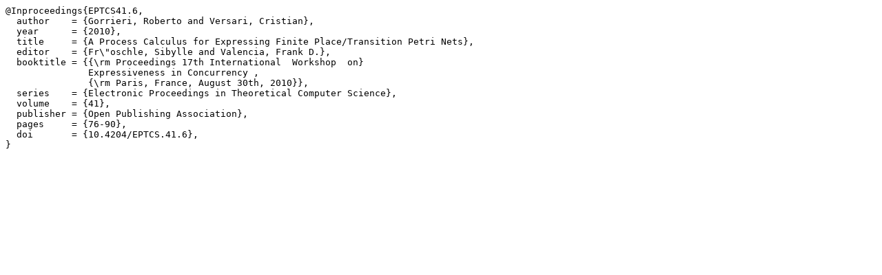

--- FILE ---
content_type: text/plain; charset=UTF-8
request_url: https://cgi.cse.unsw.edu.au/~eptcs/bibtex.cgi?41.6
body_size: 389
content:
@Inproceedings{EPTCS41.6,
  author    = {Gorrieri, Roberto and Versari, Cristian},
  year      = {2010},
  title     = {A Process Calculus for Expressing Finite Place/Transition Petri Nets},
  editor    = {Fr\"oschle, Sibylle and Valencia, Frank D.},
  booktitle = {{\rm Proceedings 17th International  Workshop  on}
               Expressiveness in Concurrency ,
               {\rm Paris, France, August 30th, 2010}},
  series    = {Electronic Proceedings in Theoretical Computer Science},
  volume    = {41},
  publisher = {Open Publishing Association},
  pages     = {76-90},
  doi       = {10.4204/EPTCS.41.6},
}
